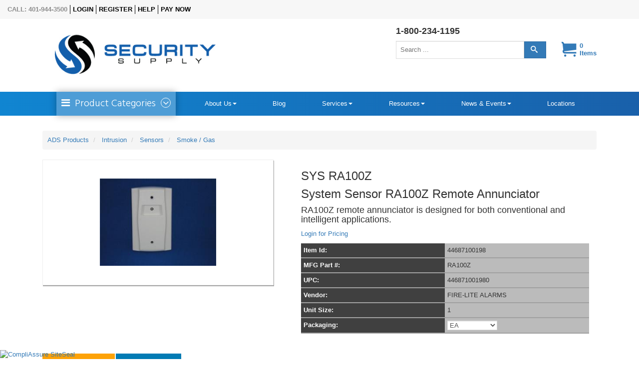

--- FILE ---
content_type: text/html; charset=utf-8
request_url: https://www.security.supply/items/44687100198
body_size: 9062
content:

<!DOCTYPE html>
	<html lang="en-gb">
		<head>
	<meta charset="utf-8" />
	<base href="https://www.security.supply/items/44687100198" />
	<meta name="x-ua-compatible" content="IE=edge,chrome=1" />
	<meta name="robots" content="max-snippet:-1, max-image-preview:large, max-video-preview:-1" />
	<meta name="description" content="44687100198 - SYS RA100Z " />
	<title>44687100198 - </title>
	<link href="https://www.security.supply/items/44687100198" rel="canonical" />
	<link href="/templates/masterbootstrap/favicon.ico" rel="shortcut icon" type="image/vnd.microsoft.icon" />
	<link href="/media/system/css/modal.css?18494e7febe8d6cc5f17955bfbdf3b98" rel="stylesheet" />
	<link href="/templates/masterbootstrap/css/bootstrap.min.css" rel="stylesheet" />
	<link href="/templates/masterbootstrap/css/icons.css" rel="stylesheet" />
	<link href="/templates/masterbootstrap/css/template.min.css" rel="stylesheet" />
	<link href="https://www.security.supply/templates/masterbootstrap/css/custom.css" rel="stylesheet" />
	<script type="application/json" class="joomla-script-options new">{"csrf.token":"c8b23fc1e65edcbcee1352951fce019a","system.paths":{"root":"","base":""}}</script>
	<script src="/components/com_simpleweb/assets/js/simpleweb.js"></script>
	<script src="/components/com_simpleweb/assets/js/swprices.js"></script>
	<script src="/components/com_simpleweb/assets/js/jquery.js"></script>
	<script src="/components/com_simpleweb/assets/js/jquery.elevatezoom.js"></script>
	<script src="/media/system/js/mootools-core.js?18494e7febe8d6cc5f17955bfbdf3b98"></script>
	<script src="/media/system/js/core.js?18494e7febe8d6cc5f17955bfbdf3b98"></script>
	<script src="/media/system/js/mootools-more.js?18494e7febe8d6cc5f17955bfbdf3b98"></script>
	<script src="/media/system/js/modal.js?18494e7febe8d6cc5f17955bfbdf3b98"></script>
	<script src="/templates/masterbootstrap/js/jui/jquery.min.js?18494e7febe8d6cc5f17955bfbdf3b98"></script>
	<script src="/templates/masterbootstrap/js/jui/jquery-noconflict.js?18494e7febe8d6cc5f17955bfbdf3b98"></script>
	<script src="/templates/masterbootstrap/js/jui/jquery-migrate.min.js?18494e7febe8d6cc5f17955bfbdf3b98"></script>
	<script src="/templates/masterbootstrap/js/holder.js"></script>
	<script src="/templates/masterbootstrap/js/headroom.min.js"></script>
	<script src="/templates/masterbootstrap/js/jui/bootstrap.min.js?18494e7febe8d6cc5f17955bfbdf3b98"></script>
	<script src="/templates/masterbootstrap/js/template.min.js"></script>
	<script>

		jQuery(function($) {
			SqueezeBox.initialize({});
			initSqueezeBox();
			$(document).on('subform-row-add', initSqueezeBox);

			function initSqueezeBox(event, container)
			{
				SqueezeBox.assign($(container || document).find('a.modal').get(), {
					parse: 'rel'
				});
			}
		});

		window.jModalClose = function () {
			SqueezeBox.close();
		};

		// Add extra modal close functionality for tinyMCE-based editors
		document.onreadystatechange = function () {
			if (document.readyState == 'interactive' && typeof tinyMCE != 'undefined' && tinyMCE)
			{
				if (typeof window.jModalClose_no_tinyMCE === 'undefined')
				{
					window.jModalClose_no_tinyMCE = typeof(jModalClose) == 'function'  ?  jModalClose  :  false;

					jModalClose = function () {
						if (window.jModalClose_no_tinyMCE) window.jModalClose_no_tinyMCE.apply(this, arguments);
						tinyMCE.activeEditor.windowManager.close();
					};
				}

				if (typeof window.SqueezeBoxClose_no_tinyMCE === 'undefined')
				{
					if (typeof(SqueezeBox) == 'undefined')  SqueezeBox = {};
					window.SqueezeBoxClose_no_tinyMCE = typeof(SqueezeBox.close) == 'function'  ?  SqueezeBox.close  :  false;

					SqueezeBox.close = function () {
						if (window.SqueezeBoxClose_no_tinyMCE)  window.SqueezeBoxClose_no_tinyMCE.apply(this, arguments);
						tinyMCE.activeEditor.windowManager.close();
					};
				}
			}
		};
		
	</script>
	<!-- Start: Google Structured Data -->
            
<script type="application/ld+json">
{
    "@context": "https://schema.org",
    "@type": "BreadcrumbList",
    "itemListElement": [
        {
            "@type": "ListItem",
            "position": 1,
            "name": "Home",
            "item": "https://www.security.supply/items/44687100198"
        }
    ]
}
</script>
            <!-- End: Google Structured Data -->

<meta content="width=device-width, initial-scale=1, shrink-to-fit=no" name="viewport">
	<!--[if lte IE 8]>
		<script src="http://html5shim.googlecode.com/svn/trunk/html5.js"></script>
			<![endif]-->
<link rel="stylesheet" href="https://stackpath.bootstrapcdn.com/font-awesome/4.7.0/css/font-awesome.min.css" integrity="sha384-wvfXpqpZZVQGK6TAh5PVlGOfQNHSoD2xbE+QkPxCAFlNEevoEH3Sl0sibVcOQVnN" crossorigin="anonymous">
<!-- Google tag (gtag.js) -->
<script async src="https://www.googletagmanager.com/gtag/js?id=G-81TTGN1K31"></script>
<script>
  window.dataLayer = window.dataLayer || [];
  function gtag(){dataLayer.push(arguments);}
  gtag('js', new Date());

  gtag('config', 'G-81TTGN1K31');
</script>
</head>
		<body>
						<div id="wrap">
			<!--Navigation-->
				<header id="header"  >
              	

<div class="custom"  >
	<div id="header-top">
<div class="header-top-inner"><span class="phone">CALL: 401-944-3500</span> <a href="/login">Login</a> <a href="/register">Register</a> <a href="/help">Help</a> <a href="https://paynow.gounified.com/securitysupply
" target="_blank" rel="noopener">Pay Now</a></div>
</div></div>

				<!--top-->
					
					<!--top-->
					<div id="navigation">
						<div class="navbar navbar-default">
							<div class="container">
								<div class="navbar-header">
                      				<div class="row nav-header">
                      				<div class="col-md-6 col-sm-12 col-xs-12">
									<button type="button" class="navbar-toggle" data-toggle="collapse" data-target=".navbar-collapse">
										<span class="sr-only">Toggle navigation</span>
										<span class="icon-bar"></span>
										<span class="icon-bar"></span>
										<span class="icon-bar"></span>
									</button>
									
            						<div id="brand">
                            			<a href="/">
                                     		<img style="width:100%; height:100%; " src="/images/headers/SecuritySupplyLogo.png" alt="Logo" />
                                    	</a>
                    				</div>
                      				</div>
                      				<div class="col-md-6 col-sm-12 col-xs-12" id="item-search">
                      					           <div class="block ">
           	<div class="moduletable">           	
	           		                	<div class="module-content">
	                		
<script>
jQuery(document).ready(function() {
  const url = '/index.php?option=com_simpleweb&task=cart.getminicart&format=json&tmpl=component'
  jQuery.getJSON(url, function(data) {
      //jQuery("[id='mini-cartid']").text(data.items)
      jQuery("[id='mini-cartid']").text(data.item_count)
      jQuery("[id='minicart_freefreighttext']").text(data.freefreightminitext)
      const textAddClass = (data.freefreightpercent >= 1 ? 'text-green' : 'text-red');
      const textRemoveClass = (data.freefreightpercent <= 1 ? 'text-green' : 'text-red');
      jQuery("[id='minicart_freefreighttext']").removeClass(textRemoveClass)
      jQuery("[id='minicart_freefreighttext']").addClass(textAddClass)
  })

  // Session expiry check
  var wasLoggedIn = false;
  var sessionExpiredShown = false;

  function checkSessionStatus() {
    if (!wasLoggedIn || sessionExpiredShown) return;

    jQuery.ajax({
      url: '/index.php?option=com_simpleweb&task=user.checksession&format=json&tmpl=component',
      type: 'GET',
      dataType: 'json',
      success: function(response) {
        if (response && response.guest === 1) {
          showSessionExpiredPopup();
        }
      },
      error: function() {
        // On error, check using alternative method
        jQuery.getJSON('/index.php?option=com_users&task=user.logout&format=json&tmpl=component&check=1', function() {})
          .fail(function(jqXHR) {
            if (jqXHR.status === 401 || jqXHR.status === 403) {
              showSessionExpiredPopup();
            }
          });
      }
    });
  }

  function showSessionExpiredPopup() {
    if (sessionExpiredShown) return;
    sessionExpiredShown = true;

    // Create modal overlay
    var modalHtml = '<div id="session-expired-modal" style="' +
      'position: fixed; top: 0; left: 0; width: 100%; height: 100%; ' +
      'background-color: rgba(0,0,0,0.6); z-index: 999999; ' +
      'display: flex; align-items: center; justify-content: center;">' +
      '<div style="background: #fff; padding: 30px 40px; border-radius: 8px; ' +
      'text-align: center; max-width: 400px; box-shadow: 0 4px 20px rgba(0,0,0,0.3);">' +
      '<div style="font-size: 48px; color: #dc3545; margin-bottom: 15px;">&#9888;</div>' +
      '<h3 style="margin: 0 0 15px 0; color: #333; font-size: 20px;">Session Expired</h3>' +
      '<p style="margin: 0 0 20px 0; color: #666; font-size: 14px;">You have been logged out. Please login to continue...</p>' +
      '<a href="/login" class="btn btn-primary" style="' +
      'display: inline-block; padding: 10px 30px; background-color: #007CAB; ' +
      'color: #fff; text-decoration: none; border-radius: 4px; font-weight: bold;">Login</a>' +
      '</div></div>';

    jQuery('body').append(modalHtml);
  }

  // Check session every 60 seconds if user was logged in
  if (wasLoggedIn) {
    setInterval(checkSessionStatus, 60000);
  }
})
</script>
<div id= "top-cartcount"><div   class="minicart_items"><a class="cart-icon" href="/view-cart"><div class="cartinfo"><span class="icon-cart"></span><span id="mini-cartid" class="cartitem">0</span></div><div class="minicart_total "><div id="frieghttext-id" class="col-lg-4 col-md-4  col-sm-4  col-xs-12 freight-text freight-minicart"></div></div></a></div></div><style>


#top-cartcount {
display: none
}
.freight-minicart {
    position: absolute;

    list-style: none;
    font-size: 13px;
    border: 1px solid #007CAB;
    border-radius: 4px;
    box-shadow: 0 6px 12px rgba(0,0,0,.175);
    background-clip: padding-box;
    margin: 0!important;
    top: 100%!important;
    background-color: #e4e4e4!important;
    padding-right: 10px !important;
    padding-left: 10px !important;
    z-index: 9999999!important;
    right: 0px;
}
.freight-text>span.text-green {
    padding-top: 10px;
    padding-bottom: 10px;
    display: inline-block;
    color: #008b00;
    font-weight: bold;
}
.freight-text {
    text-align: center;
    padding-right: 0px;
}
.freight-text>span.text-red {
    padding-top: 10px;
    padding-bottom: 10px;
    display: inline-block;
    color: #ff0000;
    font-weight: bold;
}
a.cart-icon, a.cart-icon:hover {
    text-decoration:none;
}
.minicart_total {
    display: none;
}
 </style>	                	</div>
              </div>             	
           </div>
	           <div class="block ">
           	<div class="moduletable">           	
	           		                	<div class="module-content">
	                		

<form id="mod-itemsearch-searchform94" action="/item-search" method="get" class="form-search" _lpchecked="1">
  <div class="itemsearch search-form">
    <input
      type="text"
      name="q"
      id="mod-itemsearch-searchword94"
      class="search-query input-medium"
      size="30"
      value=""
      placeholder="Search ..."
      autocomplete="off">
    <button
      class="btn btn-primary hasTooltip  search-form finder search-form"
      type="submit"
      title=""
      data-original-title="Go">
        <span class="icon-search icon-white"></span>
    </button>
  </div>
  <a href="/view-cart">
  	<div class="cart">
  		<span class='icon-cart'></span>
  		<div class="mCart">
  			<span id='mini-cartid' class='cartitem'>&nbsp;&nbsp;</span>
        	<div>Items</div>
        </div>
  	</div>
  </a>
</form>
	                	</div>
              </div>             	
           </div>
	
                                   	</div>
                                    </div>
								</div>
							</div>
							<div class="navbar-collapse collapse">
								                					<nav class="navigation">
                						<div class="container">
                        					<ul class="nav menu navbar-nav">
  
<li class="item-169"><a href='/products' class='dropdown-toggle products-link' data-toggle='dropdown'><i class='fa fa-bars'></i>Product Categories<b class='fa fa-angle-down'></b></a><ul class="nav-child unstyled small dropdown-menu listitem"><li class='929' data-sno='1'><a href='/products/Intrusion'><i class='fa fa-lock'></i>Intrusion</a></li><li class='934' data-sno='2'><a href='/products/CCTV-Surveillance'><i class='fa fa-video-camera'></i>CCTV  - Surveillance</a></li><li class='935' data-sno='3'><a href='/products/Access-Control'><i class='fa fa-credit-card'></i>Access Control</a></li><li class='933' data-sno='4'><a href='/products/Fire'><i class='fa fa-fire'></i>Fire</a></li><li class='936' data-sno='5'><a href='/products/Power-Supply'><i class='fa fa-bolt'></i>Power Supply</a></li><li class='937' data-sno='6'><a href='/products/Home-Solutions-and-Automation'><i class='fa fa-home'></i>Home Solutions & Automation</a></li><li class='938' data-sno='7'><a href='/products/Wire-Cable-Raceways'><i class='fa fa-inbox'></i>Wire-Cable-Raceways</a></li><li class='939' data-sno='8'><a href='/products/Hardware-and-Tools'><i class='fa fa-wrench'></i>Hardware & Tools</a></li><li class='940' data-sno='9'><a href='/products/Commercial-Systems'><i class='fa fa-lock'></i>Commercial Systems</a></li><hr style='margin: 0.5rem; border: 2px solid #D6E4ED;'><li><a href='/in-vid-landing'>Clearance & Closeout</a></li></ul></li><li class="item-150 deeper parent"><a href="/about-us" >About Us</a><ul class="nav-child unstyled small dropdown-menu"><li class="item-151"><a href="/about-us/our-history" >Our History</a></li><li class="item-152"><a href="/about-us/job-opportunities" >Job Opportunities</a></li></ul></li><li class="item-153"><a href="/blog" >Blog</a></li><li class="item-154 deeper parent"><a href="/services" >Services</a><ul class="nav-child unstyled small dropdown-menu"><li class="item-155"><a href="/services/general" >General</a></li><li class="item-156"><a href="/services/design-testing" >Design &amp; Testing</a></li><li class="item-157"><a href="/services/fire-system-services" >Fire System Services</a></li><li class="item-204"><a href="/services/alarm-screen-service" >Alarm Screen Service</a></li></ul></li><li class="item-158 deeper parent"><a href="/resources" >Resources</a><ul class="nav-child unstyled small dropdown-menu"><li class="item-164"><a href="/resources/holiday-schedule" >Holiday Schedule</a></li><li class="item-162"><a href="/resources/line-card" >Line Card</a></li><li class="item-163"><a href="/resources/case-studies" >Case Studies</a></li><li class="item-159"><a href="/resources/announcements" >Announcements</a></li><li class="item-161"><a href="/resources/technical-bulletins-advisories" >Technical Bulletins &amp; Advisories</a></li><li class="item-686"><a href="/resources/forms" >Forms</a></li></ul></li><li class="item-165 deeper parent"><a href="/news-events" >News &amp; Events</a><ul class="nav-child unstyled small dropdown-menu"><li class="item-166"><a href="/news-events/news" >News</a></li><li class="item-167"><a href="/news-events/events" >Events</a></li></ul></li><li class="item-168"><a href="/location" >Locations</a></li></ul>

                        				</div>
                					</nav>
                											</div>							
						</div>
					</div>
				</header>

				<div class="clearfix"></div>
				<!--Navigation-->
				<section>
				<!--fullwidth-->
								<!--fullwidth-->
				<!--Showcase-->

								<!--Showcase-->
				
				<!--Breadcrumb-->

                        <!--Feature-->

                                                <!--Feature-->  


				
				<!-- Content -->
				<div class="container">
					<div id="main" class="row show-grid">
					<!-- Left -->
										<!-- Component -->
					<div id="container" class="col-sm-12">
					<!-- Content-top Module Position -->
										<!-- Front page show or hide -->
										<div id="main-box">
                              <div id="system-message-container">
	</div>

						<div class="simpleweb_container" id="simpleweb_view_items"><ul class="breadcrumb simpleweb_item_categories"><li><span itemscope itemtype="http://data-vocabulary.org/Breadcrumb"> <a href="/products" class="pathway">ADS Products</a> </span><span itemprop="child" itemscope itemtype="http://data-vocabulary.org/Breadcrumb"> <a href="/products/Intrusion" class="pathway">Intrusion</a> </span><span itemprop="child" itemscope itemtype="http://data-vocabulary.org/Breadcrumb"> <a href="/products/Intrusion/Sensors" class="pathway">Sensors</a> </span> <a href="/products/Intrusion/Sensors/Smoke-Gas" class="pathway">Smoke / Gas</a> </li></ul><style>
ul.simpleweb_item_categories > li > span:after {
  padding: 0 5px;
  color: #ccc;
  content: "/\00a0";
}

.breadcrumb {
    padding: 8px 15px;
    margin-bottom: 20px;
    list-style: none;
    background-color: #f5f5f5;
    border-radius: 4px;
}
</style><div class="col-sm-12 col-md-5 col-xs-12 txt-im"><div class="item_image"><img id="image_01" src="/images/items/44687100198.jpg" data-zoom-image="/images/items/44687100198.jpg"/><script>$("#image_01").elevateZoom({zoomWindowWidth:250, zoomWindowHeight:250, scrollZoom : false, zoomType: 'lens', constrainType: 'height', constrainSize: 200, containLensZoom: true});</script></div></div><script>
jQuery.get("/index.php?option=com_simpleweb&task=vieweditems.track&format=json&tmpl=component&item_id=44687100198");
</script>
<div class="col-sm-12 col-md-7 col-xs-12 txt-details"><div><form id="recent_items" action="/index.php?option=com_simpleweb&task=cart.addItemQuick" method="post" class="form-validate"><ul>

<div class='row'>
<div class='col-md-12 desc'><li style='margin: 2rem 0 0 0;'><h3>SYS RA100Z</h3></li>
<li><h3 style='margin: 0;'>System Sensor RA100Z Remote Annunciator</h3></li>
<li><h4>RA100Z remote annunciator is designed for both conventional and intelligent applications.</h4></li>

</div>
</div><div class="row"><li class="col-md-12"><a href=/login?index.php?option=com_users&view=login&return=aHR0cHM6Ly93d3cuc2VjdXJpdHkuc3VwcGx5L2l0ZW1zLzQ0Njg3MTAwMTk4>Login for Pricing</a></li></div><div class="item-details-table"><li class='row'>
        <div class='col-md-6 col-sm-6 col-xs-6 item-details-title'>
            <b>Item Id:</b>
        </div> 
        <div class='col-md-6 col-sm-6 col-xs-6 item-details-info'>
            <span>
                44687100198
            </span>
        </div>
    </li>
<li class='row'>
        <div class='col-md-6 col-sm-6 col-xs-6 item-details-title'>
            <b>MFG Part #:</b> 
        </div>
        <div class='col-md-6 col-sm-6 col-xs-6 item-details-info'>
            RA100Z
        </div>
    </li>
<li class='row'>
        <div class='col-md-6 col-sm-6 col-xs-6 item-details-title'>
            <b>UPC:</b> 
        </div>
        <div class='col-md-6 col-sm-6 col-xs-6 item-details-info'>
            446871001980
        </div>
    </li>
<li class='row'>
        <div class='col-md-6 col-sm-6 col-xs-6 item-details-title'>
            <b>Vendor:</b> 
        </div>
        <div class='col-md-6 col-sm-6 col-xs-6 item-details-info'>
            FIRE-LITE ALARMS
        </div>
    </li>

            <li class='row'>
                <div class='col-md-6 col-sm-6 col-xs-6 item-details-title'>
                    <b>Unit Size:</b>
                </div>
                <div class='col-md-6 col-sm-6 col-xs-6 item-details-info'>
                    1
                </div>
            </li>
<li class='row'>
            <div class='col-md-6 col-sm-6 col-xs-6 item-details-title'>
                <b>Packaging: </b>
            </div>
            <div class='col-md-6 col-sm-6 col-xs-6 item-details-info'>
                <select style='padding: 0;' name="itemcartform[swuom]" id="itemcartform_swuom" onChange="window.location.href='/items/44687100198?swuom='+this.options[this.selectedIndex].value;"><option selected value="EA">EA</option><option value="MP">MP</option></select>
            </div>
        </li>
</div></ul><input type="hidden" name="option" value="com_simpleweb" /><input type="hidden" name="task" value="cart.addItemQuick" /><input type="hidden" name="c8b23fc1e65edcbcee1352951fce019a" value="1" /></form></div></div>
<script language="javascript">
    function emailCurrentPage(){
        window.location.href="mailto:?subject="+document.title+"&body="+escape(window.location.href);
    }
</script>
    <div class="row" style="clear: both;">
        <div class="col-md-12" style="margin-top:3rem;">
            <ul class="nav nav-pills">
<li class="active"><a data-toggle="pill" href="#location">Location Availability</a></li><li><a data-toggle="pill" href="#documents">Documents/Links</a></li></ul>
<div class="col-md-12"><div class="tab-content row">
    <div id="location" class="tab-pane fade in active"><ul class="col-md-12"><li class="row">
                    <div class="location-name">
                        Security Supply Inc. - 
                        <b>30 In Stock</b>
                    </div>  
                </li><li class="row">
                    <div class="location-name">
                        Security Supply - Milford - 
                        <b>  Call for availability</b>
                    </div>  
                </li><li class="row">
                    <div class="location-name">
                        Security Supply - Bozrah CT - 
                        <b>  Call for availability</b>
                    </div>  
                </li><li class="row">
                    <div class="location-name">
                        Central Warehouse - 
                        <b>36 In Stock</b>
                    </div>  
                </li></ul></div><div id="features" class="tab-pane fade"><ul class="col-md-12"></ul></div><div id="documents" class="tab-pane fade"><ul class="col-md-12"><li class="row">
                                <div class="item-details-links">
                                    <a target="_blank" href="https://www.crownsupply.com/images/PDF/CutSheets/RTS151_KEY_RA100Z.pdf">Spec Sheet</a>
                                </div>
                            </li></ul></div><div id="specs" class="tab-pane fade"><ul class="col-md-12"></ul></div><div id="catalog" class="tab-pane fade"><ul class="col-md-12"></ul></div></div></div>
</div>
    </div>
  
<style>
  ul.simpleweb_item_categories {
    list-style-type: none;
    padding: 1rem;
  }

  #recent_items>ul {
    list-style-type: none;
  }

.item-details-title {
    background: #404040;
    color: #fff;
    padding: .5rem;
}

.item-details-info {
    background: #bbbbbb;
    padding: .5rem;
}

form#recent_items ul li {
    margin-bottom: 1rem;
}

li.text-price {
    display: none;
    font-size: 1.5rem;
}

.item-details-table li.row {
    display: flex;
}

.item-details-table li {
    margin: 0 !important;
    border-bottom: 2px solid #a0a0a0;
}

.addd-crt_btn, .email-item {
    float: left;
    background: #337ab7;
    border: none;
    color: #fff;
    font-weight: bold;
    padding: 5px 14px;
    margin-right: 20px;
    margin-top: 20px;
    margin-bottom: 20px;
}

a.email-item:hover {
    /* background: #337ab7; */
    color: #fff;
}

.item-details-buttons {
    display: flex;
    align-items: center;
    justify-content: flex-end;
}
</style>
<script>
jQuery(document).ready(($) => {
    let txt = $(".text-price");
    let url = '/index.php?option=com_simpleweb&task=prices.getprice&format=json&tmpl=component&item_id=44687100198&qty=1&uom=EA';

    $.get(url, (res) => {
        if(res.customerPriceString.toString().indexOf('Login') > -1){
            txt.html("<b>Call For Pricing</b>");
        }
        txt.show();
    }, 'json');
});
</script><div id="substitutes_table" style="padding-top:5%;"></div><h3 class="simpleweb_item_alsobought">Customers Who Bought This Item Also Bought</h3><form id="adminForm" action="/index.php?option=com_simpleweb&task=cart.addItems" method="post" class="form-validate"><table class="simpleweb_item_alsobought"><tr><th>&nbsp;</th><th>Description</th><th>List Price</th><th>UOM</th><th>Your Price</th><th>Qty</th></tr><tr><td><a href="/items/40003146938">AOM-2RF</a></td><td>GW-F AOM-2RF ADDRESSABLE OUTPUT REL</td><td><a href="/login">Login for Pricing</a></td><td>EA</td><input type="hidden" name="itemcartform[swuom0]" id="itemcartform-swuom0" value=""><td class="tr-pright10"><a href="/login">Login for Pricing</a></td><td></td></tr>
<tr><td><a href="/items/40003146928">AMM-4F</a></td><td>GW-F AMM-4F ADDRESSABLE MONITOR MOD</td><td><a href="/login">Login for Pricing</a></td><td>EA</td><input type="hidden" name="itemcartform[swuom1]" id="itemcartform-swuom1" value=""><td class="tr-pright10"><a href="/login">Login for Pricing</a></td><td></td></tr>
<tr><td><a href="/items/200120226">BG-12LX</a></td><td>F-LITE BG-12LX</td><td><a href="/login">Login for Pricing</a></td><td>EA</td><input type="hidden" name="itemcartform[swuom2]" id="itemcartform-swuom2" value=""><td class="tr-pright10"><a href="/login">Login for Pricing</a></td><td></td></tr>
<tr><td><a href="/items/200120225">CRF-300</a></td><td>F-LITE CRF-300 CONTROL RELAY MODULE</td><td><a href="/login">Login for Pricing</a></td><td>EA</td><input type="hidden" name="itemcartform[swuom3]" id="itemcartform-swuom3" value=""><td class="tr-pright10"><a href="/login">Login for Pricing</a></td><td></td></tr>
<tr><td><a href="/items/200120220">MMF-300</a></td><td>F-LITE MMF-300 ADDRESS MONITOR MODULE</td><td><a href="/login">Login for Pricing</a></td><td>EA</td><input type="hidden" name="itemcartform[swuom4]" id="itemcartform-swuom4" value=""><td class="tr-pright10"><a href="/login">Login for Pricing</a></td><td></td></tr>
<tr><td><a href="/items/40003146935">ASD-PL2F</a></td><td>GW-F ASD-PL2F ANALOG PHOTOELECTRONI</td><td><a href="/login">Login for Pricing</a></td><td>EA</td><input type="hidden" name="itemcartform[swuom5]" id="itemcartform-swuom5" value=""><td class="tr-pright10"><a href="/login">Login for Pricing</a></td><td></td></tr>
<tr><td><a href="/items/40003146947">MS-7AF</a></td><td>GW-F MS-7AF ADDRESSABLE DOUBLE ACTI</td><td><a href="/login">Login for Pricing</a></td><td>EA</td><input type="hidden" name="itemcartform[swuom6]" id="itemcartform-swuom6" value=""><td class="tr-pright10"><a href="/login">Login for Pricing</a></td><td></td></tr>
<tr><td colspan="12"><button type="submit" class="validate addd-crt_btn"><span>Add items to Cart</span></button></td></tr></table><input type="hidden" name="option" value="com_simpleweb" /><input type="hidden" name="task" value="cart.addItems" /><input type="hidden" name="c8b23fc1e65edcbcee1352951fce019a" value="1" /></form><style>.toggle-editor, #editor-xtd-buttons {display:none !important;} </style></div>
                        <!--Feature-->

                                                <!--Feature-->  
					</div>
										<!-- Front page show or hide -->
					<!-- Below Content Module Position -->
									</div>
				<!-- Right -->
						</div>
	</div>
	<!-- Content -->
	<!-- bottom -->
		<!-- bottom -->
	<!-- footer -->
				<div id="footer">
				<div class="container">
					<div class="row">
      					<div class="col-md-6">
							<div id="quick-links">
                        		

<div class="custom"  >
	<h3><span style="color: #ffffff;">Quick Links<br /></span></h3>
<p><span style="color: #ffffff;"><a href="/contact-us" style="color: #ffffff;">Contact Us</a></span></p>
<p><span style="color: #ffffff;"><a href="/register" style="color: #ffffff;">Register</a></span></p>
<p><span style="color: #ffffff;"><a href="/help-us-improve" style="color: #ffffff;">Help Us Improve</a></span></p>
</div>

                    		</div>
                        </div>
                        <div class="col-md-6">
                        	<div id="newsletter">
								

<div class="custom"  >
	<div>
<h3 class="text-center">Sign up for our newsletter to receive <br /> special news &amp; offers</h3>
<a href="/newsletter" rel="noopener" class="btn btn-sign-up">Sign Up Now</a></div></div>

                             </div>
						</div>
					</div>
                    <div class="row">
                    	<div class="col-md-6">
                         	<div id="cards">
                        		

<div class="custom"  >
	<div class="cards"><i class="fa fa-cc-visa"></i> <i class="fa fa-cc-mastercard"></i> <i class="fa fa-cc-discover"></i> <i class="fa fa-cc-amex"></i> <i class="fa fa-cc-paypal"></i></div></div>

                    		</div>
                       	</div>
                        <div class="col-md-6">
                         	<div id="footer-icons">
                        		<a href="https://facebook.com/AlarmDeviceSupply" target="_blank"><img style="width: 50px; height: 50px;"  src="/images/icons/facebook-icon.png"></a>
                    		</div>
                       	</div>
                    </div>
				</div>
			</div>
		<!-- footer -->
	<!--<div id="push"></div>-->
	<!-- copy -->
		<!-- copy -->
	<!-- menu slide -->
	
<!-- menu slide -->

	<a href="#" class="back-to-top">Back to Top</a>
	<style>
div#djslider-loader120 {
    max-height: 470px;
}
@media (max-width: 500px) {
div#djslider-loader120 {
    max-height: 400px;
}
}
.itemsearch.search-form:before {
    content: '1-800-234-1195';
    display: block;
    font-size: 18px;
    position: absolute;
    margin-top: -30px;
}

#feature .row {
    display: flex;
    flex-wrap: wrap;
}
#feature .column {
    box-sizing: border-box;
    padding: 10px; /* optional */
}
#feature .column-70,
#feature .column-30 {
    flex: 0 0 50%;
    max-width: 50%;
}

#feature .category-heading h4 {
    margin-left: 2.5rem;
    color: #eb1f20;
}

#feature .category {
    border: 1px solid #eee;
    height: 21rem;
    margin-bottom: 2rem;
    position: relative;
    box-shadow: 2px 2px #eee;
}

#feature .category .product-details img {
    /* border: 1px solid #d1d1d1; */
    /* height: 79px; */
    /* width: 80px; */
    height: unset !important;
    width: unset !important;
    max-height: 70% !important;
    margin-right: auto;
    margin-left: auto;
}

#feature .column-30 .col-md-6 {
    width: 100%;
}

#feature .category .product-details {
    display: -ms-grid;
    display: grid
;
    -ms-grid-columns: 1fr 1fr 1fr 1fr;
    grid-template-columns: 1fr 1fr 1fr 1fr;
    -ms-grid-column-span: 2;
    grid-gap: 0.5rem;
    padding: 1rem;
    text-align: center;
}

#feature .category .view-all {
    position: absolute;
    bottom: 1rem;
    right: 1rem;
}

@media (max-width: 768px) {
#feature  .column.column-30 {
    display: none;
}
#feature .row {
    display: block;
}
#feature .column-70 {
    max-width: 100% !important;
}
div#brand {
    margin-bottom: 50px;
}
}

div#feature {
    max-width: 1100px;
    margin: 0 auto;
max-height: 500px;
}
.column.column-50 .col-md-6 {
    width: 100%;
}
@media (min-width: 769px) {
div#home-products .col-md-6:nth-child(1), div#home-products .col-md-6:nth-child(2) {
    display: none;
}
}

#feature .column-70 .block .moduletable {
border: 1px solid #eee;
    margin-bottom: 2rem;
    position: relative;
    box-shadow: 2px 2px #eee;
    margin-top: 20px;
    padding-bottom: 25px;
    min-height: 442px;
}
.djslider-default ul.djslider-in > li {
  display: flex;
  align-items: center; /* Vertically center */
  height: 50px; /* Example height */
  border: 1px solid #ccc;
}
.column.column-70 .block {
    margin-left: 26px;
}
</style><div class='seal'>

<script type='text/javascript' src='https://www.rapidscansecure.com/siteseal/siteseal.js?code=76,CFDE96DBD841367E47D4570B90F04DF9387C746A'></script>

</div>
</section>
</div>
<!-- page -->
<!-- JS -->
      
      
<script>
	jQuery(document).ready(function() {
      jQuery('#member-profile #jform_simpleweb_customer_simpleweb_customer_notify_job_paid-lbl').parent().parent().parent().hide();
    })      
</script>
<!-- JS -->

<script>
console.log('test');
</script>
    <div class='seal' style="
    position: fixed;
    bottom: 0;
    z-index: 10;
">

<script type='text/javascript' src='https://www.rapidscansecure.com/siteseal/siteseal.js?code=76,CFDE96DBD841367E47D4570B90F04DF9387C746A'></script>

</div>
<script defer src="https://static.cloudflareinsights.com/beacon.min.js/vcd15cbe7772f49c399c6a5babf22c1241717689176015" integrity="sha512-ZpsOmlRQV6y907TI0dKBHq9Md29nnaEIPlkf84rnaERnq6zvWvPUqr2ft8M1aS28oN72PdrCzSjY4U6VaAw1EQ==" data-cf-beacon='{"version":"2024.11.0","token":"c8aea7014ede4b1f81e75cf0cce92c01","r":1,"server_timing":{"name":{"cfCacheStatus":true,"cfEdge":true,"cfExtPri":true,"cfL4":true,"cfOrigin":true,"cfSpeedBrain":true},"location_startswith":null}}' crossorigin="anonymous"></script>
</body>
</html>


--- FILE ---
content_type: text/html; charset=UTF-8
request_url: https://www.security.supply/index.php?option=com_simpleweb&task=prices.getprice&format=json&tmpl=component&item_id=44687100198&qty=1&uom=EA
body_size: 125
content:
{"inCart":false,"quotePrice":false,"clearancePrice":false,"listPrice":-1,"customerPrice":0,"difference":0,"listPriceString":"<a href=\"index.php?option=com_users&view=login\">Login for Pricing<\/a>","customerPriceString":"<a href=\"index.php?option=com_users&view=login\">Login for Pricing<\/a>","differenceString":"$0.00","percent":0,"percentString":"0.00 %","itemData":{"item_id":"44687100198","customer_id":"7047","quantity":"1","uom":"EA","unit_size":"1.0000","cacheKey":"daf294dbff5e3b24dc313e0643727299","default_price_family_uid":null},"noChargeItem":0,"breaks":[],"usePriceBreaks":false,"lowest_price_break":-1,"totaling_method_cd":0,"lowest_price_break_desc":null,"couponCode":"","couponPrice":0,"coupon_valid":false,"couponPriceString":"$0.00","customerExtPrice":0,"customerExtPriceString":"$0.00","lowest_price_break_string":"-$1.00"}